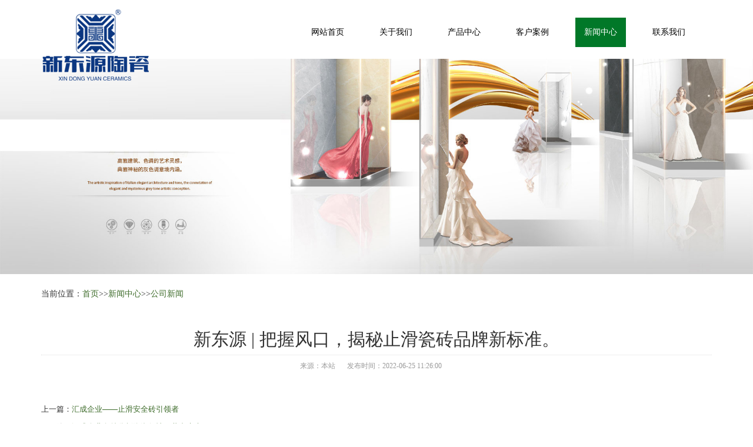

--- FILE ---
content_type: text/html; charset=utf-8
request_url: http://fsxindongyuan.com/news_13/673.html
body_size: 2207
content:
<!DOCTYPE html>
<html lang="zh-CN">
<head>
<meta charset="utf-8">
<meta http-equiv="X-UA-Compatible" content="IE=edge">
<meta name="viewport" content="width=device-width, initial-scale=1">
<title>新东源 | 把握风口，揭秘止滑瓷砖品牌新标准。-公司新闻-新东源陶瓷官网|广东佛山止滑砖厂家|安全砖品牌|止滑砖安全砖招商代理加盟|佛山止滑砖十大品牌|安全砖一线品牌-</title>
<meta name="keywords" content="新东源陶瓷、新东源瓷砖、止滑砖、止滑砖品牌、止滑砖厂家、佛山止滑砖品牌、广东止滑砖厂家、安全砖、安全砖品牌、安全砖厂家、佛山安全砖品牌、广东安全砖品牌、止滑砖招商、止滑砖代理、止滑砖加盟、止滑砖招商代理、止滑砖招商加盟、安全砖招商、安全砖代理、安全砖加盟、安全砖招商代理、安全砖招商加盟、止滑砖一线品牌、佛山止滑砖一线品牌、止滑砖十大品牌、佛山止滑砖十大品牌、安全砖一线品牌、佛山安全砖一线品牌、安全砖十大品牌、佛山安全砖十大品牌" />
<meta name="description" content="新东源陶瓷隶属于广东汇成建材有限公司,曾获得:陶瓷一线品牌，岩板十大品牌、止滑砖十大品牌、安全砖一线品牌、中国绿色环保建筑材料等荣誉。专业生产各类系列陶瓷,新东源陶瓷开创止滑砖、安全砖，是集陶瓷生产、研发与销售为一体的陶瓷企业,产品体系丰富,涵盖了上百系列及其花色品种,新东源陶瓷热情欢迎广大代理商前来订购." />
<script src="/style/js/jquery2.2.3.min.js"></script>
<link href="/style/css/bootstrap.min.css" rel="stylesheet">
<link href="/style/css/style.css" rel="stylesheet">
<!--[if lt IE 9]>
<script src="/style/js/html5shiv.min.js"></script>
<script src="/style/js/respond.min.js"></script>
<![endif]-->
</head>

<body>
<nav class="navbar navbar-default">
 <div class="container">
 <div class="navbar-header">
 <button type="button" class="navbar-toggle collapsed" data-toggle="collapse" data-target="#bs-example-navbar-collapse-1" aria-expanded="false"> <span class="sr-only">Toggle navigation</span> <span class="icon-bar"></span> <span class="icon-bar"></span> <span class="icon-bar"></span> </button>
 <a class="navbar-brand" href="/"><img src="/style/images/nlogo.png" alt=""></a> </div>
 <div class="collapse navbar-collapse pull-right" id="bs-example-navbar-collapse-1">
 <ul class="nav navbar-nav">
 <li ><a href="/">网站首页</a></li>
 
 <li ><a href="/?pages_2/">关于我们</a></li>
 
 <li ><a href="/products_5/">产品中心</a></li>
 
 <li ><a href="/news_11/">客户案例</a></li>
 
 <li class="hover"><a href="/news_12/">新闻中心</a></li>
 
 <li ><a href="/pages_16/">联系我们</a></li>
 
 </ul>
 </div>
 </div>
</nav>
<div class="banner">
 <div class="container"> </div>
</div>
<div class="container">
 <div class="position"> 当前位置：<a href="/">首页</a>>><a href="/news_12/">新闻中心</a>>><a href="/news_13/">公司新闻</a></div>
 <div class="show">
 <div class="show_top">
 <h1>新东源 | 把握风口，揭秘止滑瓷砖品牌新标准。</h1>
 <p> <span>来源：本站</span><span>发布时间：2022-06-25 11:26:00</span> </p>
 </div>
 <div class="content">
 
 </div>
 <div class="prepage">
 <p>上一篇：<a href="/news_13/672.html">汇成企业——止滑安全砖引领者</a></p>
 <p>下一篇：<a href="/news_13/674.html">汇成企业尤总分析陶瓷行情！共赢未来。</a></p>
 </div>
 </div>
</div>
<div class="n_bottom">Copyright © 2020-2023   All Rights Reserved. <a href="https://beian.miit.gov.cn/" target="_blank">粤ICP备2023064350号-2</a> 技术支持：<a href="http://www.fsxindongyuan.com" target="_blank">新东源陶瓷</a></div>
<script src="/style/js/bootstrap.min.js"></script>
</body>
</html>

--- FILE ---
content_type: text/css
request_url: http://fsxindongyuan.com/style/css/style.css
body_size: 4864
content:
.content p img{width:100%}
body,ul,li,p{padding: 0;margin:0;list-style-type: none; font-family:"微软雅黑";}
a{text-decoration:none !important;}
.clear{ clear:both;}
/* banner */
.fp-controlArrow{
	display: none;
}
.fp-slidesNav #fp-nav ul li, .fp-slidesNav ul li{
	width: 40px;
	height: 5px;
	margin: 0 10px;
	border: 0;
}
.fp-slidesNav #fp-nav ul li a span, .fp-slidesNav ul li a span{
	width: 40px;
	height: 5px;
	background: #0e1417;
	border-radius: 0;
	border: 0;
}
.fp-slidesNav #fp-nav ul li a.active span, .fp-slidesNav ul li a.active span{
	background: #106923;
}
.fp-slidesNav .fp-slidesNav.bottom{
	bottom: 50px;
}
@media screen and (max-width:768px){
	.section .fp-slides .slide:nth-child(1){
		background:url("../images/ban001.jpg") repeat scroll center center / cover !important;
	}
	.section .fp-slides .slide:nth-child(2){
		background:url("../images/ban002.jpg") repeat scroll center center / cover !important;
	}
	.section .fp-slides .slide:nth-child(3){
		background:url("../images/ban003.jpg") repeat scroll center center / cover !important;
	}
}
.right ul li a span{
	width: 10px !important;
	height: 10px !important;
	border-color: #fff !important;
	background: #fff !important;
}
.right ul li a.active span, .right ul li a.active span{
	border-color: #3e6c2b !important;
	background: #3e6c2b !important;
}
/* 左侧导航 */
.side{
	position: absolute;
	left: 0;
	top: 0;
	z-index: 999;
	height: 100%;
	overflow: hidden;
	max-width: 257px;
}
.side_bg{
	background: url(../images/navbg.jpg);
	background-size: 200px;
	text-align: center;
	padding-top: 10px;
	padding-bottom: 100px;
}
.side_nav li{
	height: 50px;
	overflow: hidden;
	background: url(../images/nlibg.png) no-repeat bottom left;
}
.side_nav a{
	color: #fff;
}
.side_nav p{
	font-size: 16px;
	margin-top: 5px;
}
.side_nav span{
	font-size: 13px;
}
.side_bg p.copy{
	font-size: 12px;
	color: #bfcdbf;
	margin-top: 20px;
	padding: 0 10px;
}
.side_bg p.copy a{
	color: #bfcdbf;
}
.side_ewm{
	margin-top: 30px;
}
@media screen and (max-width:1440px){
	.side .logo{
		width: 200px;
	}
	.side_nav p{
		font-size: 14px;
	}
	.side_nav span{
		font-size: 12px;
	}
	.side_bg p.copy{
		width: 200px;
	}
}
@media screen and (min-width:1445px){
	.side_nav li{
		height: 55px;
	}
}
@media screen and (max-width:768px){
	.side .logo{
		width: 100px;
	}
	.side_nav span{
		display: none;
	}
	.side_nav li{
		height: 35px;
		line-height: 30px;
		background-size: 100px;
	}
	.side_bg{
		background-size: 150px;
	}
	.side_ewm{
		width: 80px;
	}
	.side_bg p.copy{
		width: 80px;
		display: none;
	}
}
.section2{
	background: url("../images/s2.jpg") no-repeat scroll center center / cover ;
	position: relative;
}
.abtext{
	margin-top: 28px;
}
.abtext p{
	color: #50504f;
	line-height: 25px;
}
.abright{
	background: rgba(248,244,234,.6);
	padding: 60px;
}
.abimg{
	padding: 0 50px;
}
.ab_menu {
	padding: 0 50px;
	padding-top: 30px;
}
.ab_menu .col-xs-4{
	padding: 0 60px;
}
@media screen and (max-width:1200px){
	.ab_menu .col-xs-4{
		padding: 40px;
	}
}
@media screen and (max-width:992px){
	.abimg{
		display: none;
	}
	.abtext p{
		font-size: 12px;
	}
	.ab_menu {
		padding-top: 10px;
	}
}
@media screen and (max-width:768px){
	.abright{
		padding: 10px;
	}
	.abtext .p2{
		display: none;
	}
	.ab_menu{
		padding: 0 30px;
		padding-top: 10px;
	}
	.ab_menu .col-xs-4{
		padding: 20px;
	}
}
.section3{
	background: url("../images/s3.jpg") no-repeat scroll center center / cover ;
}
.product{
	text-align: center;
	padding: 0 50px;
	padding-top: 80px;
}
.product img{
	display: inline-block;
	padding: 0 80px;
}
.product .probg{
	background: rgba(244,244,244,.95);
	border-radius: 10px;
	padding: 40px;
	padding-top: 50px;
	margin-top: -60px;
}
.probg h2{
	color: #302e2f;
	margin-bottom: 20px;
}
.probg span{
	color: #adadad;
	display: block;
}
.probg i{
	height: 2px;
	display: block;
	width: 90px;
	background: #949494;
	margin: 0 auto;
	margin-top: 3px;
}
.probg p{
	font-size: 14px;
	line-height: 25px;
	margin-top: 5px;
}
.probg a.more{
	display: inline-block;
	background: #cac9c7;
	color: #333;
	width: 100%;
	height: 45px;
	line-height: 45px;
	border-radius: 10px;
	font-size: 16px;
	margin-top: 10px;
}
.probg a.more:hover{
	background: #51911b;
	color: #fff;
}
.product .col-xs-4{
	padding: 0 30px;
}
@media screen and (max-width:1200px){
	.product img{
		padding: 0 60px;
	}
	.product{
		padding-top: 50px;
	}
}
@media screen and (max-width:992px){
	.product img{
		padding: 0 40px;
	}
	.product{
		padding-left: 10px;
		padding-right: 10px;
	}
	.probg h2{
		font-size: 20px;
	}
	.product .col-xs-4{
		padding: 0 20px;
	}
	.product .probg{
		padding: 10px;
		padding-top: 50px;
		margin-top: -60px;
		padding-bottom: 20px;
	}
	.probg p{
		font-size: 12px;
	}
	.probg a.more{
		width: 100%;
		height: 40px;
		line-height: 40px;
		border-radius: 10px;
		font-size: 16px;
		margin-top: 10px;
	}
}
@media screen and (max-width:768px){
	.product img{
		padding: 0 10px;
	}
	.product .col-xs-4 {
	    padding: 0 5px;
	}
	.probg p{
		display: none;
	}
	.product .probg{
		padding-top: 30px;
		margin-top: -35px;
	}
	.probg h2{
		font-size: 16px;
	}
	.probg span{
		font-size: 11px;
		height: 40px;
	}
	.probg a.more{
		height: 35px;
		line-height: 35px;
		font-size: 11px;
		margin-top: 10px;
		background: #51911b;
		color: #fff;
	}
	.product{
		padding-top: 30px;
	}
}
.section4{
	position: relative;
	background: url("../images/s4.jpg") no-repeat scroll center center / cover ;
}
@media screen and (min-width:1200px){
	.casetit img{
		padding: 0 80px;
	}
}
.case_p{
	font-size: 16px;
	color: #828081;
	padding-top: 20px;
	text-align: center;
	line-height: 25px;
}
.case_img{
	padding-top: 30px;
}
@media screen and (max-width:768px){
	.case_p{
		font-size: 12px;
		line-height: 22px;
	}
}
.section5{
	position: relative;
	background: url("../images/s2.jpg") no-repeat scroll center center / cover ;
}
.section5 .media-left{
	padding-right: 0;
}
.section5 .media-left a{
	color: #fff;
	font-size: 32px;
	background: #3e6c2b;
	width: 90px;
	height: 90px;
	line-height: 90px;
	display: block;
	text-align: center;
}
.media-body{
	background: #e8e6e2;
	height: 60px;
	padding: 15px;
}
.media-body a{
	color: #515151;
	font-size: 16px;
	font-weight: bold;
}
.media-body a:hover{
	color: #3e6c2b;
}
.media-body p{
	font-size: 12px;
	color: #515151;
	line-height: 18px;
	margin-top: 5px;
}
.newtit{
	padding-right: 30px;
}
.newimg{
	padding-top: 20px;
}
.news{
	padding-left: 50px;
	padding-top: 50px;
}
@media screen and (max-width:1200px){
	.news{
		padding-top: 20px;
	}
}
@media screen and (max-width:992px){
	.newimg{
		display: none;
	}
	.media-left{
		display: none;
	}
	.news{
		padding: 0;
	}
	.media-body p{
		display: none;
	}
	.media-body a{
		font-size: 14px;
	}
}
.section6{
	position: relative;
	background: url("../images/s6.jpg") no-repeat scroll center center / cover ;
}
.network p{
	color: #fff;
	line-height: 22px;
}
.nettext img{
	padding: 30px 50px;
}
.nettext{
	margin-left: -60px;
}
@media screen and (max-width:768px){
	.nettext{
		margin: 0;
	}
	.nettext img{
		padding: 20px 80px;
	}
}
.section7{
	background: url("../images/s7.jpg") no-repeat scroll center center / cover ;
	position: relative;
}
.index_cont{
	background: url(../images/hbg.png) no-repeat top;
	background-size: 300px;
	width: 300px;
	margin: 0 auto;
	height: 470px;
	color: #fff;
}
.index_cont span{
	display: block;
	text-align: center;
	padding-top: 40px;
	font-size: 25px;
}
.index_cont p{
	padding-top: 20px;
	padding-left: 30px;
	line-height: 22px;
}
.index_bottom{
	background: #f3f3f1;
	line-height: 22px;
	text-align: center;
	color: #545454;
	position: absolute;
	width: 100%;
	bottom: 0;
	font-size: 12px;
	padding: 8px 10px;
}
.index_bottom a{
	color: #545454;
}
/* CSS3过度及动画 */
.side {left: -100%;transition: all 1s;}
.active .side { left: 0; opacity: 1; transition-delay: 0.1s;}
.ltie10 .side { left: 50%; opacity: 1; transition-delay: 0.7s;}
.abimg { position: relative;left: -50%;opacity: 0; transition: all 1s;}
.active .abimg {opacity: 1;left: 0; transition-delay: 0.7s;}
.ltie10 .abimg { left: -50%;opacity: 1; transition-delay: 0.7s;}
.abright { position: relative;z-index: 10;opacity: 0; -webkit-transform:scale(0.5, 0.5); transform:scale(0.5, 0.5); transition: all 1s;}
.active .abright { opacity: 1; -webkit-transform:scale(1, 1); transform:scale(1, 1); transition-delay: 0.7s;}
.ab1 { position: relative;bottom: -200px;opacity: 0; transition: all 1s;}
.active .ab1 { bottom: 0; opacity: 1; transition-delay: 0.7s;}
.ltie10 .ab1 { bottom: 0; opacity: 1; transition-delay: 0.7s;}
.ab2 { position: relative;bottom: -200px;opacity: 0;transition: all 1s;}
.active .ab2 { bottom: 0; opacity: 1; transition-delay: 1s;}
.ltie10 .ab2 { bottom: 0; opacity: 1; transition-delay: 1s;}
.ab3 { position: relative;bottom: -200px;opacity: 0;transition: all 1s;}
.active .ab3 { bottom: 0; opacity: 1; transition-delay: 1s;}
.ltie10 .ab3 { bottom: 0; opacity: 1; transition-delay: 1s;}
.protit { position: relative;text-indent: -9999px;opacity: 0; -webkit-transform:scale(0.5, 0.5); transform:scale(0.5, 0.5); transition: all 1s;}
.active .protit { opacity: 1; -webkit-transform:scale(1, 1); transform:scale(1, 1); transition-delay: 0.7s;}
.ltie10 .protit { opacity: 1; transform:scale(1, 1); transition-delay: 0.7s;}
.product { position: relative; bottom: -500px;  transition: all 1s;}
.active .product { bottom: 0; transition-delay: 1.1s;}
.ltie10 .product { bottom: 0; transition-delay: 1.1s;}
.casetit { position: relative; top: -150px; transition: all 1s;opacity: 0;}
.active .casetit { top: 0;opacity: 1; transition-delay: 0.7s;}
.ltie10 .casetit { top: 0;opacity: 1; transition-delay: 0.7s;}
.case_p { position: relative; opacity: 0; transition: all 1s;}
.active .case_p { opacity: 1; transition-delay: 1.2s;}
.ltie10 .case_p { opacity: 1; transition-delay: 1.2s;}
.case_img { position: relative; bottom: -150px;opacity: 0; transition: all 1s;}
.active .case_img { bottom: 0; opacity: 1; transition-delay: 1.5s;}
.ltie10 .case_img { bottom: 0; opacity: 1; transition-delay: 1.5s;}
.newtit, .newimg{ position: relative; z-index: 1; left: -200px; opacity: 0;transition: all 1s;}
.media{position: relative; z-index: 1; opacity: 0;transition: all 1s; right:-200px; }
.active .newtit {left: 0; opacity: 1;transition-delay: 0.7s;}
.active .newimg {left: 0; opacity: 1;transition-delay: 0.5s;}
.active .media1 {right: 0;opacity: 1; transition-delay: 0.5s;}
.active .media2 {right: 0;opacity: 1; transition-delay: 0.6s;}
.active .media3 {right: 0;opacity: 1; transition-delay: 0.7s;}
.netimg { position: relative;text-indent: -9999px;opacity: 0; -webkit-transform:scale(0.5, 0.5); transform:scale(0.5, 0.5); transition: all 1s;}
.active .netimg { opacity: 1; -webkit-transform:scale(1, 1); transform:scale(1, 1); transition-delay: 0.7s;}
.ltie10 .netimg { opacity: 1; transform:scale(1, 1); transition-delay: 0.7s;}
.nettext img,.nettext p{ position: relative; bottom: -150px;opacity: 0; transition: all 1s;}
.active .nettext img { bottom: 0; opacity: 1; transition-delay: 1s;}
.ltie10 .nettext img { bottom: 0; opacity: 1; transition-delay: 1s;}
.active .nettext p { bottom: 0; opacity: 1; transition-delay: 1.2s;}
.ltie10 .nettext p { bottom: 0; opacity: 1; transition-delay: 1.2s;}
.index_cont { position: relative;opacity: 0; -webkit-transform:scale(0.5, 0.5); transform:scale(0.5, 0.5); transition: all 1s;}
.active .index_cont { opacity: 1; -webkit-transform:scale(1, 1); transform:scale(1, 1); transition-delay: 0.7s;}
.ltie10 .index_cont { opacity: 1; transform:scale(1, 1); transition-delay: 0.7s;}
/* 内页css */
.n_bottom{
	background: #f3f3f1;
	line-height: 22px;
	text-align: center;
	color: #545454;
	font-size: 12px;
	padding: 8px 10px;
	margin-top: 50px;
}
.n_bottom a{
	color: #545454;
}
/* 内页导航 */
.navbar-default{
	background: 0;
	border: 0;
	height: 100px;
	margin-bottom: 0;
	z-index: 999;
}
.navbar-default .navbar-nav > li > a{
	color: #000;
}
.navbar-nav > li{
	margin: 30px 15px;
}
.navbar-nav > li.hover a,.navbar-nav > li a:hover{
	background: #017828 !important;
	color: #fff !important;
}
@media screen and (max-width:1200px){
	.navbar-nav > li {
	    margin: 30px 10px;
	}
}
@media screen and (max-width:992px){
	.navbar-nav > li {
	    margin: 30px 4px;
	}
	.navbar-nav > li > a{
		padding-left: 5px;
		padding-right: 5px;
	}
}
@media screen and (max-width:768px){
	.navbar-default{
		height: 80px;
	}
	.navbar-brand img{
		width: 100px;
	}
	.navbar-toggle{
		margin-top: 22px;
	}
	.navbar-nav > li{
		margin: 10px 30px;
	}
	.navbar-header{
		height: 80px;
	}
	.navbar-default .navbar-nav > li > a{
		color: #fff;
	}
	.navbar-nav > li.hover a{
		background: 0;
	}
	.navbar-collapse{
		background: #3e6c2b;
	}
}
.banner{
	height: 370px;
	background: url(../images/banner.jpg) no-repeat bottom/cover fixed;
	background-size: cover;
}
.banner span{
	display: block;
	font-size: 30px;
	color: #fff;
	margin-top: 100px;
	width: 150px;
	height: 150px;
	line-height: 150px;
	text-align: center;
	border-radius: 50%;
}
@media screen and (max-width:768px){
	.banner{
		height: 200px;
	}
	.banner span{
		font-size: 20px;
		width: 100px;
		height: 100px;
		line-height: 100px;
		margin-top: 60px;
	}
}
.submenu {
	text-align: center;
	margin-top: 50px;
}
.submenu ul{
	display: inline-block;
}
.submenu li{
	float: left;
	margin: 0 20px;
	margin-bottom: 10px;
}
.submenu li a{
	display: block;
    height: 36px;
    line-height: 36px;
    padding: 0 15px;
    border: 1px solid #ccc;
    color: #333;
}
.submenu li a:hover,.submenu li a.hover{
	background: #3e6c2b;
	border-color: #3e6c2b;
	color: #fff;
}
.content{
	margin-top: 30px;
	line-height: 30px;
}
@media screen and (max-width:768px){
	.submenu {
		margin-top: 20px;
	}
	.submenu li{
		margin: 8px;
	}
	.content{
		margin-top: 10px;
		line-height: 30px;
	}
}
/* list */
.list .row {
    margin: 40px 0;
}
.list .row img{
	padding: 0 15px;
}
.list-right a {
    color: #1e1e1e;
    font-size: 16px;
    font-size: 18px;
}
.list-right span {
    color: #ababab;
    display: block;
    font-size: 12px;
    margin: 8px 0;
}
.list-right p {
    font-size: 12px;
    line-height: 1.8;
    margin: 0;
}
/* page */
.pages {
    margin: 20px auto 20px auto;
    font-size: 14px;
}
.pages a,
.pages strong{
    display:inline-block;
    line-height:28px;
    padding:0 10px;
    border:1px solid #d9d9d9;
    background-color:#ffffff; 
    text-decoration:none;
    color:#666;
    font-family:Simsun;
    -webkit-transition: all 0.2s ease-out;transition: all 0.2s ease-out;
    margin-right:3px;
}
.pages .current{
    display:inline-block;
    line-height:28px;
    padding:0 10px;
    border:1px solid #d9d9d9;
    background-color:#ffffff; 
    text-decoration:none;
    font-family:Simsun;
    -webkit-transition: all 0.2s ease-out;transition: all 0.2s ease-out;
    margin-right:3px;
    color:#fff;
    background-color:#3e6c2b;
    border-color:#fff;
}
.pages a:hover{
    color:#fff !important;
    background-color:#3e6c2b;
    border-color:#fff;
    text-decoration:none;
}
.pages strong{
    color:#fff;
    background-color:#24557d;
    border-color:#fff;
}
.pages span{
    padding:0 10px;
    line-height:23px;
}
.case-list {
    margin-top: 20px;
}
.case-list img {
    margin-top: 5px;

    max-width: 334px;
    width: 100%;
}
.case-list .a1{ position:relative; }
.case-list .a1 .fd{position:absolute; right:0px; top:0px; width:80px; height:40px; color:#fff; font-size:14px; font-weight:600; background:rgba(255,0,0,0.6); text-align:center; line-height:40px;}
.case-list .a1 .fd a{color:#fff;}
.case-list img:hover {filter: grayscale(100%);}
.case-list span {
    display: block;
    height: 40px;
    line-height: 40px;
    overflow: hidden;
    text-align: center;
}
.case-list a {
    color: #1e1e1e;
}
.case-list a:hover {
    color: #3e6c2b;
}
.position {
    font-size: 14px;
    margin-top: 20px;
}
.position a {
    color: #3e6c2b;
}
.show{
	margin-top: 50px;
}
.show_top{
	text-align: center;
}
.show_top h1{
    font-size: 30px;
    margin-top: 30px;
    padding-bottom: 10px;
    border-bottom: 1px dotted #ddd;
}
.show_top p {
    color: #999;
    font-size: 12px;
    margin-bottom: 10px;
}
.show_top p span{
	margin-right: 20px;
}
.prepage{
	margin: 50px 0 30px 0;
}
.prepage p{
	line-height: 30px;
	font-size: 13px;
}
.prepage a{
	color: #3e6c2b;
}
@media screen and (max-width:768px){
	.show_top h1{
	    font-size: 22px;
	}
	.prepage{
		margin: 30px 0 20px 0;
	}
	.prepage p{
		line-height: 25px;
	}
	.show {
	    margin-top: 30px;
	}
}
.pnei{
	background:url(../images/pnei.jpg) no-repeat top center;
	padding-top:80px;
}
.photoshow{
	margin-top:20px;
}
.photo_show_top{
	 text-align:left;
}
.photo_show_top h1{
	color:#4b8435;
}
.case-list{}
.case-list .a2{padding:5px 0 0 0; text-align:center; height:40px; line-height:40px;}
.case-list .a2 .b1{ width:30px;}
.case-list .a2 .b1 a{ width:30px; height:30px; border-radius:30px; display:block; text-align:center; line-height:30px; color:#fff; background-color:#F00; float:left; font-weight:bold; margin-top:5px; margin-left:5px;}
.case-list .a2 .b2{ width:calc(100% - 40px);}


.pagess {clear: both;margin: 20px;overflow: hidden;margin-left: 0px;text-align: center;font-size:12px}
.pagess ul li { display:inline-block;border: 1px solid #ccc;padding: 2px 9px;margin: 0 3px;line-height: 20px;background: #fff;color:#999}
.pagess ul li:hover{ background:#3e6c2b; color:#fff;border: 1px solid #3e6c2b}
.pagess ul li:hover a{color:#fff;}
.pagess ul li.thisclass {display: inline-block;border: 1px solid #3e6c2b;padding: 2px 9px;margin: 0 3px;background: #3e6c2b;color: #fff;}
.pagess ul li.thisclass a {color: #fff;}
.pagess ul li a{ display:block;color:#999}
.pagess ul li a:hover {color: #fff;}